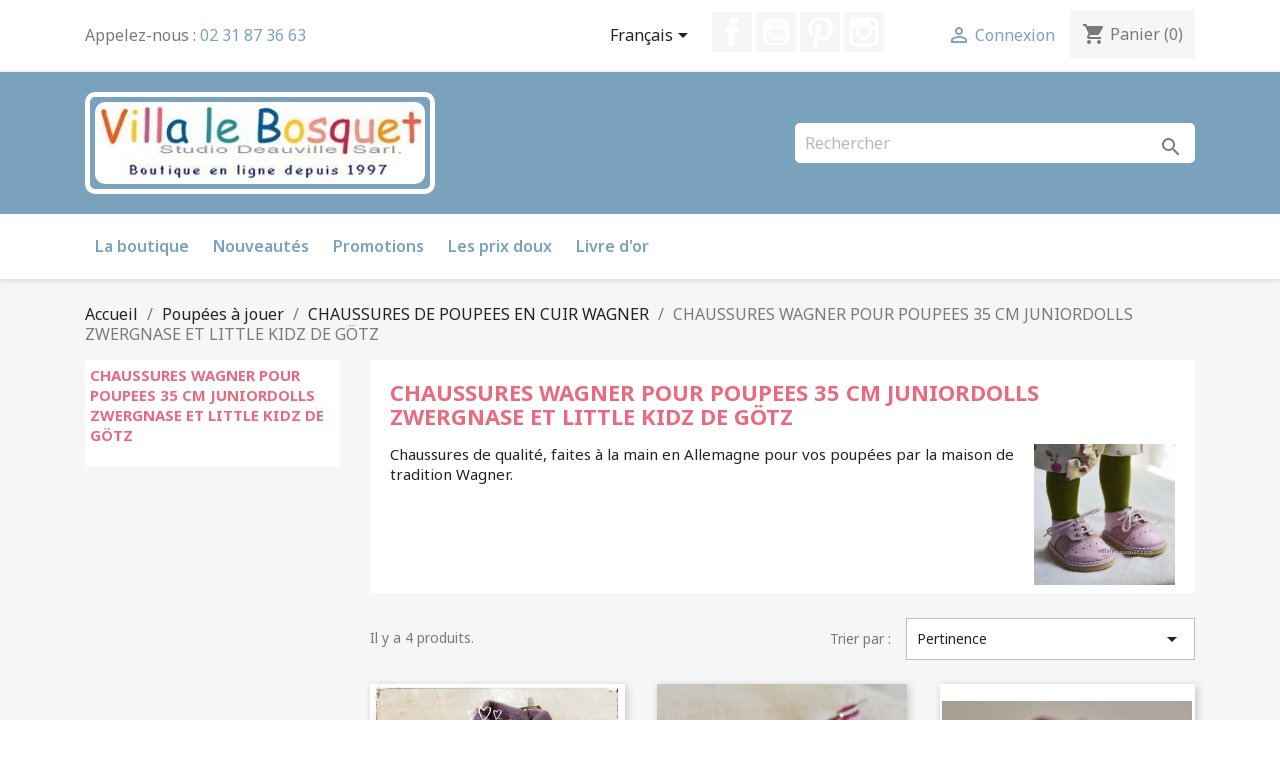

--- FILE ---
content_type: text/html; charset=utf-8
request_url: https://www.villalebosquet.com/fr/228-chaussures-wagner-pour-poupees-35-cm-juniordolls-zwergnase-et-little-kidz-de-goetz
body_size: 15153
content:
<!doctype html>
<html lang="fr-FR">

  <head>
    
      
  <meta charset="utf-8">


  <meta http-equiv="x-ua-compatible" content="ie=edge">



  <title>Chaussures de qualité, faites à la main en Allemagne pour vos poupées par la maison de tradition Wagner.</title>
  
    <link rel="preconnect" href="https://fonts.googleapis.com">
<link rel="preconnect" href="https://fonts.gstatic.com" crossorigin>

  
  <meta name="description" content="Chaussures de qualité, faites à la main en Allemagne pour vos poupées par la maison de tradition Wagner.">
  <meta name="keywords" content="">
        <link rel="canonical" href="https://www.villalebosquet.com/fr/228-chaussures-wagner-pour-poupees-35-cm-juniordolls-zwergnase-et-little-kidz-de-goetz">
    
          <link rel="alternate" href="https://www.villalebosquet.com/fr/228-chaussures-wagner-pour-poupees-35-cm-juniordolls-zwergnase-et-little-kidz-de-goetz" hreflang="fr">
          <link rel="alternate" href="https://www.villalebosquet.com/en/228-chaussures-wagner-pour-poupees-35-cm-juniordolls-zwergnase" hreflang="en-us">
      
  
  
    <script type="application/ld+json">
  {
    "@context": "https://schema.org",
    "@type": "Organization",
    "name" : "Villa Le Bosquet",
    "url" : "https://www.villalebosquet.com/fr/"
         ,"logo": {
        "@type": "ImageObject",
        "url":"https://www.villalebosquet.com/img/logo-1742288500.jpg"
      }
      }
</script>

<script type="application/ld+json">
  {
    "@context": "https://schema.org",
    "@type": "WebPage",
    "isPartOf": {
      "@type": "WebSite",
      "url":  "https://www.villalebosquet.com/fr/",
      "name": "Villa Le Bosquet"
    },
    "name": "Chaussures de qualité, faites à la main en Allemagne pour vos poupées par la maison de tradition Wagner.",
    "url":  "https://www.villalebosquet.com/fr/228-chaussures-wagner-pour-poupees-35-cm-juniordolls-zwergnase-et-little-kidz-de-goetz"
  }
</script>


  <script type="application/ld+json">
    {
      "@context": "https://schema.org",
      "@type": "BreadcrumbList",
      "itemListElement": [
                  {
            "@type": "ListItem",
            "position": 1,
            "name": "Accueil",
            "item": "https://www.villalebosquet.com/fr/"
          },                  {
            "@type": "ListItem",
            "position": 2,
            "name": "Poupées à jouer",
            "item": "https://www.villalebosquet.com/fr/60-poupees-a-jouer"
          },                  {
            "@type": "ListItem",
            "position": 3,
            "name": "CHAUSSURES DE POUPEES EN CUIR WAGNER",
            "item": "https://www.villalebosquet.com/fr/192-chaussures-de-poupees-en-cuir-wagner"
          },                  {
            "@type": "ListItem",
            "position": 4,
            "name": "CHAUSSURES WAGNER POUR POUPEES 35 CM JUNIORDOLLS ZWERGNASE ET LITTLE KIDZ DE GÖTZ",
            "item": "https://www.villalebosquet.com/fr/228-chaussures-wagner-pour-poupees-35-cm-juniordolls-zwergnase-et-little-kidz-de-goetz"
          }              ]
    }
  </script>
  
  
  
  <script type="application/ld+json">
  {
    "@context": "https://schema.org",
    "@type": "ItemList",
    "itemListElement": [
          {
        "@type": "ListItem",
        "position": 1,
        "name": "CHAUSSURES DE POUPEES WAGNER EN CUIR AVEC BOUCLE POUR LITTLE KIDZ GÖTZ + ZWERGNASE 35 CM",
        "url": "https://www.villalebosquet.com/fr/chaussures-wagner-pour-poupees-35-cm-juniordolls-zwergnase-et-little-kidz-de-goetz/3191-401-chaussures-wagner-en-cuir-avec-boucle-35-cm-chaussures-de-poupees.html#/24-couleur-rose"
      },          {
        "@type": "ListItem",
        "position": 2,
        "name": "SANDALES POUR POUPEES ZWERGNASE 35 CM- chaussures de poupées",
        "url": "https://www.villalebosquet.com/fr/chaussures-en-cuir-pour-juniordolls-zwergnase/3187-124-sandales-pour-poupees-zwergnase-35-cm-chaussures-de-poupees.html#/24-couleur-rose"
      },          {
        "@type": "ListItem",
        "position": 3,
        "name": "CHAUSSURES DE POUPEES WAGNER EN CUIR AVEC 2 FLEURS POUR LITTLE KIDZ GÖTZ + ZWERGNASE 35 CM",
        "url": "https://www.villalebosquet.com/fr/chaussures-wagner-pour-poupees-35-cm-juniordolls-zwergnase-et-little-kidz-de-goetz/3195-396-chaussures-a-bride-wagner-en-cuir-avec-2-fleurs-chaussures-de-poupees.html#/8-couleur-blanc"
      },          {
        "@type": "ListItem",
        "position": 4,
        "name": "CHAUSSURES DE POUPEES WAGNER EN CUIR A LACET POUR LITTLE KIDZ GÖTZ + ZWERGNASE 35 CM",
        "url": "https://www.villalebosquet.com/fr/chaussures-wagner-pour-poupees-35-cm-juniordolls-zwergnase-et-little-kidz-de-goetz/3196-177-chaussures-wagner-en-cuir-a-lacet-35-chaussures-de-poupees.html#/27-couleur-bleu_clair"
      }        ]
  }
</script>

  
  
    
  

  
    <meta property="og:title" content="Chaussures de qualité, faites à la main en Allemagne pour vos poupées par la maison de tradition Wagner." />
    <meta property="og:description" content="Chaussures de qualité, faites à la main en Allemagne pour vos poupées par la maison de tradition Wagner." />
    <meta property="og:url" content="https://www.villalebosquet.com/fr/228-chaussures-wagner-pour-poupees-35-cm-juniordolls-zwergnase-et-little-kidz-de-goetz" />
    <meta property="og:site_name" content="Villa Le Bosquet" />
    <meta property="og:type" content="website" />    



  <meta name="viewport" content="width=device-width, initial-scale=1">



  <link rel="icon" type="image/vnd.microsoft.icon" href="https://www.villalebosquet.com/img/favicon.ico?1742288500">
  <link rel="shortcut icon" type="image/x-icon" href="https://www.villalebosquet.com/img/favicon.ico?1742288500">



    <link rel="stylesheet" href="https://www.villalebosquet.com/themes/villa-v8/assets/cache/theme-711b2516.css" type="text/css" media="all">




  

  <script type="text/javascript">
        var linkLoyaltyAjax = "https:\/\/www.villalebosquet.com\/fr\/module\/totloyaltyadvanced\/ajaxloyaltypoints";
        var prestashop = {"cart":{"products":[],"totals":{"total":{"type":"total","label":"Total","amount":0,"value":"0,00\u00a0\u20ac"},"total_including_tax":{"type":"total","label":"Total TTC","amount":0,"value":"0,00\u00a0\u20ac"},"total_excluding_tax":{"type":"total","label":"Total HT :","amount":0,"value":"0,00\u00a0\u20ac"}},"subtotals":{"products":{"type":"products","label":"Sous-total","amount":0,"value":"0,00\u00a0\u20ac"},"discounts":null,"shipping":{"type":"shipping","label":"Livraison","amount":0,"value":""},"tax":null},"products_count":0,"summary_string":"0 articles","vouchers":{"allowed":1,"added":[]},"discounts":[],"minimalPurchase":0,"minimalPurchaseRequired":""},"currency":{"id":1,"name":"Euro","iso_code":"EUR","iso_code_num":"978","sign":"\u20ac"},"customer":{"lastname":null,"firstname":null,"email":null,"birthday":null,"newsletter":null,"newsletter_date_add":null,"optin":null,"website":null,"company":null,"siret":null,"ape":null,"is_logged":false,"gender":{"type":null,"name":null},"addresses":[]},"country":{"id_zone":"9","id_currency":"0","call_prefix":"33","iso_code":"FR","active":"1","contains_states":"0","need_identification_number":"0","need_zip_code":"1","zip_code_format":"NNNNN","display_tax_label":"1","name":"France","id":8},"language":{"name":"Fran\u00e7ais (French)","iso_code":"fr","locale":"fr-FR","language_code":"fr","active":"1","is_rtl":"0","date_format_lite":"d\/m\/Y","date_format_full":"d\/m\/Y H:i:s","id":1},"page":{"title":"","canonical":"https:\/\/www.villalebosquet.com\/fr\/228-chaussures-wagner-pour-poupees-35-cm-juniordolls-zwergnase-et-little-kidz-de-goetz","meta":{"title":"Chaussures de qualit\u00e9, faites \u00e0 la main en Allemagne pour vos poup\u00e9es par la maison de tradition Wagner.","description":"Chaussures de qualit\u00e9, faites \u00e0 la main en Allemagne pour vos poup\u00e9es par la maison de tradition Wagner.","keywords":"","robots":"index"},"page_name":"category","body_classes":{"lang-fr":true,"lang-rtl":false,"country-FR":true,"currency-EUR":true,"layout-left-column":true,"page-category":true,"tax-display-enabled":true,"page-customer-account":false,"category-id-228":true,"category-CHAUSSURES WAGNER POUR POUPEES 35 CM JUNIORDOLLS ZWERGNASE ET LITTLE KIDZ DE G\u00d6TZ":true,"category-id-parent-192":true,"category-depth-level-4":true},"admin_notifications":[],"password-policy":{"feedbacks":{"0":"Tr\u00e8s faible","1":"Faible","2":"Moyenne","3":"Fort","4":"Tr\u00e8s fort","Straight rows of keys are easy to guess":"Les suites de touches sur le clavier sont faciles \u00e0 deviner","Short keyboard patterns are easy to guess":"Les mod\u00e8les courts sur le clavier sont faciles \u00e0 deviner.","Use a longer keyboard pattern with more turns":"Utilisez une combinaison de touches plus longue et plus complexe.","Repeats like \"aaa\" are easy to guess":"Les r\u00e9p\u00e9titions (ex. : \"aaa\") sont faciles \u00e0 deviner.","Repeats like \"abcabcabc\" are only slightly harder to guess than \"abc\"":"Les r\u00e9p\u00e9titions (ex. : \"abcabcabc\") sont seulement un peu plus difficiles \u00e0 deviner que \"abc\".","Sequences like abc or 6543 are easy to guess":"Les s\u00e9quences (ex. : abc ou 6543) sont faciles \u00e0 deviner.","Recent years are easy to guess":"Les ann\u00e9es r\u00e9centes sont faciles \u00e0 deviner.","Dates are often easy to guess":"Les dates sont souvent faciles \u00e0 deviner.","This is a top-10 common password":"Ce mot de passe figure parmi les 10 mots de passe les plus courants.","This is a top-100 common password":"Ce mot de passe figure parmi les 100 mots de passe les plus courants.","This is a very common password":"Ceci est un mot de passe tr\u00e8s courant.","This is similar to a commonly used password":"Ce mot de passe est similaire \u00e0 un mot de passe couramment utilis\u00e9.","A word by itself is easy to guess":"Un mot seul est facile \u00e0 deviner.","Names and surnames by themselves are easy to guess":"Les noms et les surnoms seuls sont faciles \u00e0 deviner.","Common names and surnames are easy to guess":"Les noms et les pr\u00e9noms courants sont faciles \u00e0 deviner.","Use a few words, avoid common phrases":"Utilisez quelques mots, \u00e9vitez les phrases courantes.","No need for symbols, digits, or uppercase letters":"Pas besoin de symboles, de chiffres ou de majuscules.","Avoid repeated words and characters":"\u00c9viter de r\u00e9p\u00e9ter les mots et les caract\u00e8res.","Avoid sequences":"\u00c9viter les s\u00e9quences.","Avoid recent years":"\u00c9vitez les ann\u00e9es r\u00e9centes.","Avoid years that are associated with you":"\u00c9vitez les ann\u00e9es qui vous sont associ\u00e9es.","Avoid dates and years that are associated with you":"\u00c9vitez les dates et les ann\u00e9es qui vous sont associ\u00e9es.","Capitalization doesn't help very much":"Les majuscules ne sont pas tr\u00e8s utiles.","All-uppercase is almost as easy to guess as all-lowercase":"Un mot de passe tout en majuscules est presque aussi facile \u00e0 deviner qu'un mot de passe tout en minuscules.","Reversed words aren't much harder to guess":"Les mots invers\u00e9s ne sont pas beaucoup plus difficiles \u00e0 deviner.","Predictable substitutions like '@' instead of 'a' don't help very much":"Les substitutions pr\u00e9visibles comme '\"@\" au lieu de \"a\" n'aident pas beaucoup.","Add another word or two. Uncommon words are better.":"Ajoutez un autre mot ou deux. Pr\u00e9f\u00e9rez les mots peu courants."}}},"shop":{"name":"Villa Le Bosquet","logo":"https:\/\/www.villalebosquet.com\/img\/logo-1742288500.jpg","stores_icon":"https:\/\/www.villalebosquet.com\/img\/logo_stores.png","favicon":"https:\/\/www.villalebosquet.com\/img\/favicon.ico"},"core_js_public_path":"\/themes\/","urls":{"base_url":"https:\/\/www.villalebosquet.com\/","current_url":"https:\/\/www.villalebosquet.com\/fr\/228-chaussures-wagner-pour-poupees-35-cm-juniordolls-zwergnase-et-little-kidz-de-goetz","shop_domain_url":"https:\/\/www.villalebosquet.com","img_ps_url":"https:\/\/www.villalebosquet.com\/img\/","img_cat_url":"https:\/\/www.villalebosquet.com\/img\/c\/","img_lang_url":"https:\/\/www.villalebosquet.com\/img\/l\/","img_prod_url":"https:\/\/www.villalebosquet.com\/img\/p\/","img_manu_url":"https:\/\/www.villalebosquet.com\/img\/m\/","img_sup_url":"https:\/\/www.villalebosquet.com\/img\/su\/","img_ship_url":"https:\/\/www.villalebosquet.com\/img\/s\/","img_store_url":"https:\/\/www.villalebosquet.com\/img\/st\/","img_col_url":"https:\/\/www.villalebosquet.com\/img\/co\/","img_url":"https:\/\/www.villalebosquet.com\/themes\/villa-v8\/assets\/img\/","css_url":"https:\/\/www.villalebosquet.com\/themes\/villa-v8\/assets\/css\/","js_url":"https:\/\/www.villalebosquet.com\/themes\/villa-v8\/assets\/js\/","pic_url":"https:\/\/www.villalebosquet.com\/upload\/","theme_assets":"https:\/\/www.villalebosquet.com\/themes\/villa-v8\/assets\/","theme_dir":"https:\/\/www.villalebosquet.com\/themes\/villa-v8\/","pages":{"address":"https:\/\/www.villalebosquet.com\/fr\/adresse","addresses":"https:\/\/www.villalebosquet.com\/fr\/adresses","authentication":"https:\/\/www.villalebosquet.com\/fr\/connexion","manufacturer":"https:\/\/www.villalebosquet.com\/fr\/marques","cart":"https:\/\/www.villalebosquet.com\/fr\/panier","category":"https:\/\/www.villalebosquet.com\/fr\/index.php?controller=category","cms":"https:\/\/www.villalebosquet.com\/fr\/index.php?controller=cms","contact":"https:\/\/www.villalebosquet.com\/fr\/nous-contacter","discount":"https:\/\/www.villalebosquet.com\/fr\/reduction","guest_tracking":"https:\/\/www.villalebosquet.com\/fr\/suivi-commande-invite","history":"https:\/\/www.villalebosquet.com\/fr\/historique-commandes","identity":"https:\/\/www.villalebosquet.com\/fr\/identite","index":"https:\/\/www.villalebosquet.com\/fr\/","my_account":"https:\/\/www.villalebosquet.com\/fr\/mon-compte","order_confirmation":"https:\/\/www.villalebosquet.com\/fr\/confirmation-commande","order_detail":"https:\/\/www.villalebosquet.com\/fr\/index.php?controller=order-detail","order_follow":"https:\/\/www.villalebosquet.com\/fr\/suivi-commande","order":"https:\/\/www.villalebosquet.com\/fr\/commande","order_return":"https:\/\/www.villalebosquet.com\/fr\/index.php?controller=order-return","order_slip":"https:\/\/www.villalebosquet.com\/fr\/avoirs","pagenotfound":"https:\/\/www.villalebosquet.com\/fr\/page-introuvable","password":"https:\/\/www.villalebosquet.com\/fr\/recuperation-mot-de-passe","pdf_invoice":"https:\/\/www.villalebosquet.com\/fr\/index.php?controller=pdf-invoice","pdf_order_return":"https:\/\/www.villalebosquet.com\/fr\/index.php?controller=pdf-order-return","pdf_order_slip":"https:\/\/www.villalebosquet.com\/fr\/index.php?controller=pdf-order-slip","prices_drop":"https:\/\/www.villalebosquet.com\/fr\/promotions","product":"https:\/\/www.villalebosquet.com\/fr\/index.php?controller=product","registration":"https:\/\/www.villalebosquet.com\/fr\/inscription","search":"https:\/\/www.villalebosquet.com\/fr\/recherche","sitemap":"https:\/\/www.villalebosquet.com\/fr\/plan-site","stores":"https:\/\/www.villalebosquet.com\/fr\/magasins","supplier":"https:\/\/www.villalebosquet.com\/fr\/fournisseurs","new_products":"https:\/\/www.villalebosquet.com\/fr\/nouveaux-produits","brands":"https:\/\/www.villalebosquet.com\/fr\/marques","register":"https:\/\/www.villalebosquet.com\/fr\/inscription","order_login":"https:\/\/www.villalebosquet.com\/fr\/commande?login=1"},"alternative_langs":{"fr":"https:\/\/www.villalebosquet.com\/fr\/228-chaussures-wagner-pour-poupees-35-cm-juniordolls-zwergnase-et-little-kidz-de-goetz","en-us":"https:\/\/www.villalebosquet.com\/en\/228-chaussures-wagner-pour-poupees-35-cm-juniordolls-zwergnase"},"actions":{"logout":"https:\/\/www.villalebosquet.com\/fr\/?mylogout="},"no_picture_image":{"bySize":{"small_default":{"url":"https:\/\/www.villalebosquet.com\/img\/p\/fr-default-small_default.jpg","width":98,"height":98},"cart_default":{"url":"https:\/\/www.villalebosquet.com\/img\/p\/fr-default-cart_default.jpg","width":125,"height":125},"home_default":{"url":"https:\/\/www.villalebosquet.com\/img\/p\/fr-default-home_default.jpg","width":250,"height":250},"medium_default":{"url":"https:\/\/www.villalebosquet.com\/img\/p\/fr-default-medium_default.jpg","width":452,"height":452},"large_default":{"url":"https:\/\/www.villalebosquet.com\/img\/p\/fr-default-large_default.jpg","width":800,"height":800}},"small":{"url":"https:\/\/www.villalebosquet.com\/img\/p\/fr-default-small_default.jpg","width":98,"height":98},"medium":{"url":"https:\/\/www.villalebosquet.com\/img\/p\/fr-default-home_default.jpg","width":250,"height":250},"large":{"url":"https:\/\/www.villalebosquet.com\/img\/p\/fr-default-large_default.jpg","width":800,"height":800},"legend":""}},"configuration":{"display_taxes_label":true,"display_prices_tax_incl":true,"is_catalog":false,"show_prices":true,"opt_in":{"partner":true},"quantity_discount":{"type":"discount","label":"Remise sur prix unitaire"},"voucher_enabled":1,"return_enabled":0},"field_required":[],"breadcrumb":{"links":[{"title":"Accueil","url":"https:\/\/www.villalebosquet.com\/fr\/"},{"title":"Poup\u00e9es \u00e0 jouer","url":"https:\/\/www.villalebosquet.com\/fr\/60-poupees-a-jouer"},{"title":"CHAUSSURES DE POUPEES EN CUIR WAGNER","url":"https:\/\/www.villalebosquet.com\/fr\/192-chaussures-de-poupees-en-cuir-wagner"},{"title":"CHAUSSURES WAGNER POUR POUPEES 35 CM JUNIORDOLLS ZWERGNASE ET LITTLE KIDZ DE G\u00d6TZ","url":"https:\/\/www.villalebosquet.com\/fr\/228-chaussures-wagner-pour-poupees-35-cm-juniordolls-zwergnase-et-little-kidz-de-goetz"}],"count":4},"link":{"protocol_link":"https:\/\/","protocol_content":"https:\/\/"},"time":1768667871,"static_token":"58f10f997cd6957412ec3a1febd76259","token":"8dbeb0a09e8c0a044314e501fee5e835","debug":false};
        var prestashopFacebookAjaxController = "https:\/\/www.villalebosquet.com\/fr\/module\/ps_facebook\/Ajax";
        var psemailsubscription_subscription = "https:\/\/www.villalebosquet.com\/fr\/module\/ps_emailsubscription\/subscription";
        var psr_icon_color = "#F19D76";
      </script>



  <script async src="https://www.googletagmanager.com/gtag/js?id=G-D61HPDF7SS"></script>
<script>
  window.dataLayer = window.dataLayer || [];
  function gtag(){dataLayer.push(arguments);}
  gtag('js', new Date());
  gtag(
    'config',
    'G-D61HPDF7SS',
    {
      'debug_mode':false
      , 'anonymize_ip': true                }
  );
</script>




    
  </head>

  <body id="category" class="lang-fr country-fr currency-eur layout-left-column page-category tax-display-enabled category-id-228 category-chaussures-wagner-pour-poupees-35-cm-juniordolls-zwergnase-et-little-kidz-de-gOtz category-id-parent-192 category-depth-level-4">

    
      
    

    <main>
      
              

      <header id="header">
        
          
  <div class="header-banner">
    
  </div>



  <nav class="header-nav">
    <div class="container">
      <div class="row">
        <div class="hidden-sm-down">
          <div class="col-md-5 col-xs-12">
            <div id="_desktop_contact_link">
  <div id="contact-link">
                Appelez-nous : <a href='tel:0231873663'>02 31 87 36 63</a>
      </div>
</div>

          </div>
          <div class="col-md-7 right-nav">
              <div id="_desktop_language_selector">
  <div class="language-selector-wrapper">
    <span id="language-selector-label" class="hidden-md-up">Langue :</span>
    <div class="language-selector dropdown js-dropdown">
      <button data-toggle="dropdown" class="hidden-sm-down btn-unstyle" aria-haspopup="true" aria-expanded="false" aria-label="Sélecteur de langue">
        <span class="expand-more">Français</span>
        <i class="material-icons expand-more">&#xE5C5;</i>
      </button>
      <ul class="dropdown-menu hidden-sm-down" aria-labelledby="language-selector-label">
                  <li  class="current" >
            <a href="https://www.villalebosquet.com/fr/228-chaussures-wagner-pour-poupees-35-cm-juniordolls-zwergnase-et-little-kidz-de-goetz" class="dropdown-item" data-iso-code="fr">Français</a>
          </li>
                  <li >
            <a href="https://www.villalebosquet.com/en/228-chaussures-wagner-pour-poupees-35-cm-juniordolls-zwergnase" class="dropdown-item" data-iso-code="en">English</a>
          </li>
              </ul>
      <select class="link hidden-md-up" aria-labelledby="language-selector-label">
                  <option value="https://www.villalebosquet.com/fr/228-chaussures-wagner-pour-poupees-35-cm-juniordolls-zwergnase-et-little-kidz-de-goetz" selected="selected" data-iso-code="fr">
            Français
          </option>
                  <option value="https://www.villalebosquet.com/en/228-chaussures-wagner-pour-poupees-35-cm-juniordolls-zwergnase" data-iso-code="en">
            English
          </option>
              </select>
    </div>
  </div>
</div>

  <div class="block-social col-lg-4 col-md-12 col-sm-12">
    <ul>
              <li class="facebook"><a href="https://www.facebook.com/poupees.de.collection/" target="_blank" rel="noopener noreferrer">Facebook</a></li>
              <li class="youtube"><a href="https://www.youtube.com/channel/UCHIaQSDKEnjDbty6zhobgzA?view_as=subscriber" target="_blank" rel="noopener noreferrer">YouTube</a></li>
              <li class="pinterest"><a href="https://www.pinterest.fr/villalebosquet/" target="_blank" rel="noopener noreferrer">Pinterest</a></li>
              <li class="instagram"><a href="https://www.instagram.com/villalebosquet/" target="_blank" rel="noopener noreferrer">Instagram</a></li>
          </ul>
  </div>

<div id="_desktop_user_info">
  <div class="user-info">
          <a
        href="https://www.villalebosquet.com/fr/connexion?back=https%3A%2F%2Fwww.villalebosquet.com%2Ffr%2F228-chaussures-wagner-pour-poupees-35-cm-juniordolls-zwergnase-et-little-kidz-de-goetz"
        title="Identifiez-vous"
        rel="nofollow"
      >
        <i class="material-icons">&#xE7FF;</i>
        <span class="hidden-sm-down">Connexion</span>
      </a>
      </div>
</div>
<div id="_desktop_cart">
  <div class="blockcart cart-preview inactive" data-refresh-url="//www.villalebosquet.com/fr/module/ps_shoppingcart/ajax">
    <div class="header">
              <i class="material-icons shopping-cart" aria-hidden="true">shopping_cart</i>
        <span class="hidden-sm-down">Panier</span>
        <span class="cart-products-count">(0)</span>
          </div>
  </div>
</div>

          </div>
        </div>
        <div class="hidden-md-up text-sm-center mobile">
          <div class="float-xs-left" id="menu-icon">
            <i class="material-icons d-inline">&#xE5D2;</i>
          </div>
          <div class="float-xs-right" id="_mobile_cart"></div>
          <div class="float-xs-right" id="_mobile_user_info"></div>
          <div class="top-logo" id="_mobile_logo"></div>
          <div class="clearfix"></div>
        </div>
      </div>
    </div>
  </nav>



  <div class="header-top">
    <div class="container">
       <div class="row">
        <div class="col-md-4 hidden-sm-down" id="_desktop_logo">
                                    
  <a href="https://www.villalebosquet.com/fr/">
    <img
      class="logo img-fluid"
      src="https://www.villalebosquet.com/img/logo-1742288500.jpg"
      alt="Villa Le Bosquet"
      width="380"
      height="95">
  </a>

                              </div>
        <div class="header-top-right col-md-8 col-sm-12 position-static">
          <div id="search_widget" class="search-widgets" data-search-controller-url="//www.villalebosquet.com/fr/recherche">
  <form method="get" action="//www.villalebosquet.com/fr/recherche">
    <input type="hidden" name="controller" value="search">
    <i class="material-icons search" aria-hidden="true">search</i>
    <input type="text" name="s" value="" placeholder="Rechercher" aria-label="Rechercher">
    <i class="material-icons clear" aria-hidden="true">clear</i>
  </form>
</div>

        </div>
      </div>
      <div id="mobile_top_menu_wrapper" class="row hidden-md-up" style="display:none;">
        <div class="js-top-menu mobile" id="_mobile_top_menu"></div>
        <div class="js-top-menu-bottom">
          <div id="_mobile_currency_selector"></div>
          <div id="_mobile_language_selector"></div>
          <div id="_mobile_contact_link"></div>
        </div>
      </div>
    </div>
  </div>
  
  <div class="container">
    <div class="row">
      <div class="col-md-12">
        

<div class="menu js-top-menu position-static hidden-sm-down" id="_desktop_top_menu">
    
          <ul class="top-menu" id="top-menu" data-depth="0">
                    <li class="link" id="lnk-la-boutique">
                          <a
                class="dropdown-item"
                href="/fr/2-la-boutique" data-depth="0"
                              >
                                La boutique
              </a>
                          </li>
                    <li class="link" id="lnk-nouveautes">
                          <a
                class="dropdown-item"
                href="/fr/nouveaux-produits" data-depth="0"
                              >
                                Nouveautés
              </a>
                          </li>
                    <li class="link" id="lnk-promotions">
                          <a
                class="dropdown-item"
                href="/fr/promotions" data-depth="0"
                              >
                                Promotions
              </a>
                          </li>
                    <li class="link" id="lnk-les-prix-doux">
                          <a
                class="dropdown-item"
                href="/fr/106-les-prix-doux-de-la-villa" data-depth="0"
                              >
                                Les prix doux
              </a>
                          </li>
                    <li class="cms-page" id="cms-page-8">
                          <a
                class="dropdown-item"
                href="https://www.villalebosquet.com/fr/content/8-livre-d-or" data-depth="0"
                              >
                                Livre d&#039;or
              </a>
                          </li>
              </ul>
    
    <div class="clearfix"></div>
</div>

      </div>
    </div>
  </div>

        
      </header>

      <section id="wrapper">
        
          
<aside id="notifications">
  <div class="notifications-container container">
    
    
    
      </div>
</aside>
        

        
        <div class="container">
          
            <nav data-depth="4" class="breadcrumb">
  <ol>
    
              
          <li>
                          <a href="https://www.villalebosquet.com/fr/"><span>Accueil</span></a>
                      </li>
        
              
          <li>
                          <a href="https://www.villalebosquet.com/fr/60-poupees-a-jouer"><span>Poupées à jouer</span></a>
                      </li>
        
              
          <li>
                          <a href="https://www.villalebosquet.com/fr/192-chaussures-de-poupees-en-cuir-wagner"><span>CHAUSSURES DE POUPEES EN CUIR WAGNER</span></a>
                      </li>
        
              
          <li>
                          <span>CHAUSSURES WAGNER POUR POUPEES 35 CM JUNIORDOLLS ZWERGNASE ET LITTLE KIDZ DE GÖTZ</span>
                      </li>
        
          
  </ol>
</nav>
          

          <div class="row">
            
              <div id="left-column" class="col-xs-12 col-md-4 col-lg-3">
                                  

<div class="block-categories">
  <ul class="category-top-menu">
    <li><a class="text-uppercase h6" href="https://www.villalebosquet.com/fr/228-chaussures-wagner-pour-poupees-35-cm-juniordolls-zwergnase-et-little-kidz-de-goetz">CHAUSSURES WAGNER POUR POUPEES 35 CM JUNIORDOLLS ZWERGNASE ET LITTLE KIDZ DE GÖTZ</a></li>
      </ul>
</div>

                              </div>
            

            
  <div id="content-wrapper" class="js-content-wrapper left-column col-xs-12 col-md-8 col-lg-9">
    
    
  <section id="main">

    
    <div id="js-product-list-header">
            <div class="block-category card card-block">
            <h1 class="h1">CHAUSSURES WAGNER POUR POUPEES 35 CM JUNIORDOLLS ZWERGNASE ET LITTLE KIDZ DE GÖTZ</h1>
            <div class="block-category-inner">
                                    <div id="category-description" class="text-muted"><p>Chaussures de qualité, faites à la main en Allemagne pour vos poupées par la maison de tradition Wagner.</p></div>
                                                    <div class="category-cover">
                        <picture>
                                                                                    <img src="https://www.villalebosquet.com/c/228-medium_default/chaussures-wagner-pour-poupees-35-cm-juniordolls-zwergnase-et-little-kidz-de-goetz.jpg" alt="Chaussures de qualité, faites à la main en Allemagne pour vos poupées par la maison de tradition Wagner." loading="lazy" width="141" height="180">
                        </picture>
                    </div>
                            </div>
        </div>
    </div>


    
          
    
    

    <section id="products">
      
        
          <div id="js-product-list-top" class="row products-selection">
  <div class="col-lg-5 hidden-sm-down total-products">
          <p>Il y a 4 produits.</p>
      </div>
  <div class="col-lg-7">
    <div class="row sort-by-row">
      
        <span class="col-sm-3 col-md-5 hidden-sm-down sort-by">Trier par :</span>
<div class="col-xs-12 col-sm-12 col-md-9 products-sort-order dropdown">
  <button
    class="btn-unstyle select-title"
    rel="nofollow"
    data-toggle="dropdown"
    aria-label="Trier par sélection "
    aria-haspopup="true"
    aria-expanded="false">
    Pertinence    <i class="material-icons float-xs-right">&#xE5C5;</i>
  </button>
  <div class="dropdown-menu">
          <a
        rel="nofollow"
        href="https://www.villalebosquet.com/fr/228-chaussures-wagner-pour-poupees-35-cm-juniordolls-zwergnase-et-little-kidz-de-goetz?order=product.position.asc"
        class="select-list current js-search-link"
      >
        Pertinence
      </a>
          <a
        rel="nofollow"
        href="https://www.villalebosquet.com/fr/228-chaussures-wagner-pour-poupees-35-cm-juniordolls-zwergnase-et-little-kidz-de-goetz?order=product.name.asc"
        class="select-list js-search-link"
      >
        Nom, A à Z
      </a>
          <a
        rel="nofollow"
        href="https://www.villalebosquet.com/fr/228-chaussures-wagner-pour-poupees-35-cm-juniordolls-zwergnase-et-little-kidz-de-goetz?order=product.name.desc"
        class="select-list js-search-link"
      >
        Nom, Z à A
      </a>
          <a
        rel="nofollow"
        href="https://www.villalebosquet.com/fr/228-chaussures-wagner-pour-poupees-35-cm-juniordolls-zwergnase-et-little-kidz-de-goetz?order=product.price.asc"
        class="select-list js-search-link"
      >
        Prix, croissant
      </a>
          <a
        rel="nofollow"
        href="https://www.villalebosquet.com/fr/228-chaussures-wagner-pour-poupees-35-cm-juniordolls-zwergnase-et-little-kidz-de-goetz?order=product.price.desc"
        class="select-list js-search-link"
      >
        Prix, décroissant
      </a>
      </div>
</div>
      
          </div>
  </div>
  <div class="col-sm-12 hidden-md-up text-sm-center showing">
    Affichage 1-4 de 4 article(s)
  </div>
</div>
        

        
          <div class="hidden-sm-down">
            
          </div>
        

        
          <div id="js-product-list">
  
<div class="products row">
            
<div class="js-product product col-xs-12 col-sm-6 col-xl-4">
  <article class="product-miniature js-product-miniature" data-id-product="3191" data-id-product-attribute="401">
    <div class="thumbnail-container">
      <div class="thumbnail-top">
        
                      <a href="https://www.villalebosquet.com/fr/chaussures-wagner-pour-poupees-35-cm-juniordolls-zwergnase-et-little-kidz-de-goetz/3191-401-chaussures-wagner-en-cuir-avec-boucle-35-cm-chaussures-de-poupees.html#/24-couleur-rose" class="thumbnail product-thumbnail">
              <picture>
                                                <img
                  src="https://www.villalebosquet.com/18055-home_default/chaussures-wagner-en-cuir-avec-boucle-35-cm-chaussures-de-poupees.jpg"
                  alt="CHAUSSURES DE POUPEES WAGNER EN CUIR AVEC BOUCLE POUR LITTLE KIDZ GÖTZ + ZWERGNASE 35 CM"
                  loading="lazy"
                  data-full-size-image-url="https://www.villalebosquet.com/18055-large_default/chaussures-wagner-en-cuir-avec-boucle-35-cm-chaussures-de-poupees.jpg"
                  width="250"
                  height="250"
                />
              </picture>
            </a>
                  

        <div class="highlighted-informations">
          
            <a class="quick-view js-quick-view" href="#" data-link-action="quickview">
              <i class="material-icons search">&#xE8B6;</i> Aperçu rapide
            </a>
          

          
                          <div class="variant-links">
      <a href="https://www.villalebosquet.com/fr/chaussures-wagner-pour-poupees-35-cm-juniordolls-zwergnase-et-little-kidz-de-goetz/3191-402-chaussures-wagner-en-cuir-avec-boucle-35-cm-chaussures-de-poupees.html#/15-couleur-vert"
       class="color"
       title="Vert"
       aria-label="Vert"
       style="background-color: #A0D468"     ></a>
      <a href="https://www.villalebosquet.com/fr/chaussures-wagner-pour-poupees-35-cm-juniordolls-zwergnase-et-little-kidz-de-goetz/3191-401-chaussures-wagner-en-cuir-avec-boucle-35-cm-chaussures-de-poupees.html#/24-couleur-rose"
       class="color"
       title="Rose"
       aria-label="Rose"
       style="background-color: #FCCACD"     ></a>
      <a href="https://www.villalebosquet.com/fr/chaussures-wagner-pour-poupees-35-cm-juniordolls-zwergnase-et-little-kidz-de-goetz/3191-430-chaussures-wagner-en-cuir-avec-boucle-35-cm-chaussures-de-poupees.html#/29-couleur-mauve"
       class="color"
       title="MAUVE"
       aria-label="MAUVE"
       style="background-color: #ae00d3"     ></a>
      <a href="https://www.villalebosquet.com/fr/chaussures-wagner-pour-poupees-35-cm-juniordolls-zwergnase-et-little-kidz-de-goetz/3191-374-chaussures-wagner-en-cuir-avec-boucle-35-cm-chaussures-de-poupees.html#/32-couleur-brune"
       class="color"
       title="BRUNE"
       aria-label="BRUNE"
       style="background-color: #4c2b11"     ></a>
    <span class="js-count count"></span>
</div>
                      
        </div>
      </div>

      <div class="product-description">
        
                      <h2 class="h3 product-title"><a href="https://www.villalebosquet.com/fr/chaussures-wagner-pour-poupees-35-cm-juniordolls-zwergnase-et-little-kidz-de-goetz/3191-401-chaussures-wagner-en-cuir-avec-boucle-35-cm-chaussures-de-poupees.html#/24-couleur-rose" content="https://www.villalebosquet.com/fr/chaussures-wagner-pour-poupees-35-cm-juniordolls-zwergnase-et-little-kidz-de-goetz/3191-401-chaussures-wagner-en-cuir-avec-boucle-35-cm-chaussures-de-poupees.html#/24-couleur-rose">CHAUSSURES DE POUPEES...</a></h2>
                  

        
                      <div class="product-price-and-shipping">
              
              

              <span class="price" aria-label="Prix">
                                                  24,00 €
                              </span>

              

              
            </div>
                  
        
                
          <div class="stock-produit">
                                        <span class="en-rupture">Produit disponible avec d&#039;autres options</span>
                                    </div>
        

        
          
<div class="product-list-reviews" data-id="3191" data-url="https://www.villalebosquet.com/fr/module/productcomments/CommentGrade">
  <div class="grade-stars small-stars"></div>
  <div class="comments-nb"></div>
</div>

        
      </div>

      
    <ul class="product-flags js-product-flags">
            </ul>

    </div>
  </article>
</div>

            
<div class="js-product product col-xs-12 col-sm-6 col-xl-4">
  <article class="product-miniature js-product-miniature" data-id-product="3187" data-id-product-attribute="124">
    <div class="thumbnail-container">
      <div class="thumbnail-top">
        
                      <a href="https://www.villalebosquet.com/fr/chaussures-en-cuir-pour-juniordolls-zwergnase/3187-124-sandales-pour-poupees-zwergnase-35-cm-chaussures-de-poupees.html#/24-couleur-rose" class="thumbnail product-thumbnail">
              <picture>
                                                <img
                  src="https://www.villalebosquet.com/12011-home_default/sandales-pour-poupees-zwergnase-35-cm-chaussures-de-poupees.jpg"
                  alt="SANDALES POUR POUPEES ZWERGNASE 35 CM- chaussures de poupées"
                  loading="lazy"
                  data-full-size-image-url="https://www.villalebosquet.com/12011-large_default/sandales-pour-poupees-zwergnase-35-cm-chaussures-de-poupees.jpg"
                  width="250"
                  height="250"
                />
              </picture>
            </a>
                  

        <div class="highlighted-informations">
          
            <a class="quick-view js-quick-view" href="#" data-link-action="quickview">
              <i class="material-icons search">&#xE8B6;</i> Aperçu rapide
            </a>
          

          
                          <div class="variant-links">
      <a href="https://www.villalebosquet.com/fr/chaussures-en-cuir-pour-juniordolls-zwergnase/3187-124-sandales-pour-poupees-zwergnase-35-cm-chaussures-de-poupees.html#/24-couleur-rose"
       class="color"
       title="Rose"
       aria-label="Rose"
       style="background-color: #FCCACD"     ></a>
    <span class="js-count count"></span>
</div>
                      
        </div>
      </div>

      <div class="product-description">
        
                      <h2 class="h3 product-title"><a href="https://www.villalebosquet.com/fr/chaussures-en-cuir-pour-juniordolls-zwergnase/3187-124-sandales-pour-poupees-zwergnase-35-cm-chaussures-de-poupees.html#/24-couleur-rose" content="https://www.villalebosquet.com/fr/chaussures-en-cuir-pour-juniordolls-zwergnase/3187-124-sandales-pour-poupees-zwergnase-35-cm-chaussures-de-poupees.html#/24-couleur-rose">SANDALES POUR POUPEES...</a></h2>
                  

        
                      <div class="product-price-and-shipping">
              
              

              <span class="price" aria-label="Prix">
                                                  18,00 €
                              </span>

              

              
            </div>
                  
        
                
          <div class="stock-produit">
                                        <span class="en-stock">Derniers articles en stock</span>
                                    </div>
        

        
          
<div class="product-list-reviews" data-id="3187" data-url="https://www.villalebosquet.com/fr/module/productcomments/CommentGrade">
  <div class="grade-stars small-stars"></div>
  <div class="comments-nb"></div>
</div>

        
      </div>

      
    <ul class="product-flags js-product-flags">
            </ul>

    </div>
  </article>
</div>

            
<div class="js-product product col-xs-12 col-sm-6 col-xl-4">
  <article class="product-miniature js-product-miniature" data-id-product="3195" data-id-product-attribute="396">
    <div class="thumbnail-container">
      <div class="thumbnail-top">
        
                      <a href="https://www.villalebosquet.com/fr/chaussures-wagner-pour-poupees-35-cm-juniordolls-zwergnase-et-little-kidz-de-goetz/3195-396-chaussures-a-bride-wagner-en-cuir-avec-2-fleurs-chaussures-de-poupees.html#/8-couleur-blanc" class="thumbnail product-thumbnail">
              <picture>
                                                <img
                  src="https://www.villalebosquet.com/13840-home_default/chaussures-a-bride-wagner-en-cuir-avec-2-fleurs-chaussures-de-poupees.jpg"
                  alt="CHAUSSURES DE POUPEES WAGNER EN CUIR AVEC 2 FLEURS POUR LITTLE KIDZ GÖTZ + ZWERGNASE 35 CM"
                  loading="lazy"
                  data-full-size-image-url="https://www.villalebosquet.com/13840-large_default/chaussures-a-bride-wagner-en-cuir-avec-2-fleurs-chaussures-de-poupees.jpg"
                  width="250"
                  height="250"
                />
              </picture>
            </a>
                  

        <div class="highlighted-informations">
          
            <a class="quick-view js-quick-view" href="#" data-link-action="quickview">
              <i class="material-icons search">&#xE8B6;</i> Aperçu rapide
            </a>
          

          
                          <div class="variant-links">
      <a href="https://www.villalebosquet.com/fr/chaussures-wagner-pour-poupees-35-cm-juniordolls-zwergnase-et-little-kidz-de-goetz/3195-361-chaussures-a-bride-wagner-en-cuir-avec-2-fleurs-chaussures-de-poupees.html#/5-couleur-gris"
       class="color"
       title="Gris"
       aria-label="Gris"
       style="background-color: #AAB2BD"     ></a>
      <a href="https://www.villalebosquet.com/fr/chaussures-wagner-pour-poupees-35-cm-juniordolls-zwergnase-et-little-kidz-de-goetz/3195-475-chaussures-a-bride-wagner-en-cuir-avec-2-fleurs-chaussures-de-poupees.html#/7-couleur-beige"
       class="color"
       title="Beige"
       aria-label="Beige"
       style="background-color: #f5f5dc"     ></a>
      <a href="https://www.villalebosquet.com/fr/chaussures-wagner-pour-poupees-35-cm-juniordolls-zwergnase-et-little-kidz-de-goetz/3195-396-chaussures-a-bride-wagner-en-cuir-avec-2-fleurs-chaussures-de-poupees.html#/8-couleur-blanc"
       class="color"
       title="Blanc"
       aria-label="Blanc"
       style="background-color: #ffffff"     ></a>
      <a href="https://www.villalebosquet.com/fr/chaussures-wagner-pour-poupees-35-cm-juniordolls-zwergnase-et-little-kidz-de-goetz/3195-399-chaussures-a-bride-wagner-en-cuir-avec-2-fleurs-chaussures-de-poupees.html#/15-couleur-vert"
       class="color"
       title="Vert"
       aria-label="Vert"
       style="background-color: #A0D468"     ></a>
      <a href="https://www.villalebosquet.com/fr/chaussures-wagner-pour-poupees-35-cm-juniordolls-zwergnase-et-little-kidz-de-goetz/3195-397-chaussures-a-bride-wagner-en-cuir-avec-2-fleurs-chaussures-de-poupees.html#/24-couleur-rose"
       class="color"
       title="Rose"
       aria-label="Rose"
       style="background-color: #FCCACD"     ></a>
    <span class="js-count count"></span>
</div>
                      
        </div>
      </div>

      <div class="product-description">
        
                      <h2 class="h3 product-title"><a href="https://www.villalebosquet.com/fr/chaussures-wagner-pour-poupees-35-cm-juniordolls-zwergnase-et-little-kidz-de-goetz/3195-396-chaussures-a-bride-wagner-en-cuir-avec-2-fleurs-chaussures-de-poupees.html#/8-couleur-blanc" content="https://www.villalebosquet.com/fr/chaussures-wagner-pour-poupees-35-cm-juniordolls-zwergnase-et-little-kidz-de-goetz/3195-396-chaussures-a-bride-wagner-en-cuir-avec-2-fleurs-chaussures-de-poupees.html#/8-couleur-blanc">CHAUSSURES DE POUPEES...</a></h2>
                  

        
                      <div class="product-price-and-shipping">
              
              

              <span class="price" aria-label="Prix">
                                                  26,00 €
                              </span>

              

              
            </div>
                  
        
                
          <div class="stock-produit">
                                        <span class="en-rupture">Produit disponible avec d&#039;autres options</span>
                                    </div>
        

        
          
<div class="product-list-reviews" data-id="3195" data-url="https://www.villalebosquet.com/fr/module/productcomments/CommentGrade">
  <div class="grade-stars small-stars"></div>
  <div class="comments-nb"></div>
</div>

        
      </div>

      
    <ul class="product-flags js-product-flags">
                    <li class="product-flag out_of_stock">Rupture de stock</li>
            </ul>

    </div>
  </article>
</div>

            
<div class="js-product product col-xs-12 col-sm-6 col-xl-4">
  <article class="product-miniature js-product-miniature" data-id-product="3196" data-id-product-attribute="177">
    <div class="thumbnail-container">
      <div class="thumbnail-top">
        
                      <a href="https://www.villalebosquet.com/fr/chaussures-wagner-pour-poupees-35-cm-juniordolls-zwergnase-et-little-kidz-de-goetz/3196-177-chaussures-wagner-en-cuir-a-lacet-35-chaussures-de-poupees.html#/27-couleur-bleu_clair" class="thumbnail product-thumbnail">
              <picture>
                                                <img
                  src="https://www.villalebosquet.com/18052-home_default/chaussures-wagner-en-cuir-a-lacet-35-chaussures-de-poupees.jpg"
                  alt="CHAUSSURES DE POUPEES WAGNER EN CUIR A LACET POUR LITTLE KIDZ GÖTZ + ZWERGNASE 35 CM"
                  loading="lazy"
                  data-full-size-image-url="https://www.villalebosquet.com/18052-large_default/chaussures-wagner-en-cuir-a-lacet-35-chaussures-de-poupees.jpg"
                  width="250"
                  height="250"
                />
              </picture>
            </a>
                  

        <div class="highlighted-informations">
          
            <a class="quick-view js-quick-view" href="#" data-link-action="quickview">
              <i class="material-icons search">&#xE8B6;</i> Aperçu rapide
            </a>
          

          
                          <div class="variant-links">
      <a href="https://www.villalebosquet.com/fr/chaussures-wagner-pour-poupees-35-cm-juniordolls-zwergnase-et-little-kidz-de-goetz/3196-177-chaussures-wagner-en-cuir-a-lacet-35-chaussures-de-poupees.html#/27-couleur-bleu_clair"
       class="color"
       title="BLEU-CLAIR"
       aria-label="BLEU-CLAIR"
       style="background-color: #89e9ff"     ></a>
    <span class="js-count count"></span>
</div>
                      
        </div>
      </div>

      <div class="product-description">
        
                      <h2 class="h3 product-title"><a href="https://www.villalebosquet.com/fr/chaussures-wagner-pour-poupees-35-cm-juniordolls-zwergnase-et-little-kidz-de-goetz/3196-177-chaussures-wagner-en-cuir-a-lacet-35-chaussures-de-poupees.html#/27-couleur-bleu_clair" content="https://www.villalebosquet.com/fr/chaussures-wagner-pour-poupees-35-cm-juniordolls-zwergnase-et-little-kidz-de-goetz/3196-177-chaussures-wagner-en-cuir-a-lacet-35-chaussures-de-poupees.html#/27-couleur-bleu_clair">CHAUSSURES DE POUPEES...</a></h2>
                  

        
                      <div class="product-price-and-shipping">
              
              

              <span class="price" aria-label="Prix">
                                                  25,00 €
                              </span>

              

              
            </div>
                  
        
                
          <div class="stock-produit">
                                        <span class="en-rupture">Rupture de stock</span>
                                    </div>
        

        
          
<div class="product-list-reviews" data-id="3196" data-url="https://www.villalebosquet.com/fr/module/productcomments/CommentGrade">
  <div class="grade-stars small-stars"></div>
  <div class="comments-nb"></div>
</div>

        
      </div>

      
    <ul class="product-flags js-product-flags">
                    <li class="product-flag out_of_stock">Rupture de stock</li>
            </ul>

    </div>
  </article>
</div>

    </div>

  
    <nav class="pagination">
  <div class="col-md-4">
    
      Affichage 1-4 de 4 article(s)
    
  </div>

  <div class="col-md-6 offset-md-2 pr-0">
    
         
  </div>

</nav>
  

  <div class="hidden-md-up text-xs-right up">
    <a href="#header" class="btn btn-secondary">
      Retour en haut
      <i class="material-icons">&#xE316;</i>
    </a>
  </div>
</div>
        

        
          <div id="js-product-list-bottom"></div>
        

          </section>

    
    <div id="js-product-list-footer">
    </div>


    

  </section>

    
  </div>


            
          </div>
        </div>
        
      </section>

      <footer id="footer" class="js-footer">
        
          <div class="container">
  <div class="row">
    
      <div class="block_newsletter col-lg-8 col-md-12 col-sm-12" id="blockEmailSubscription_displayFooterBefore">
  <div class="row">
    <p id="block-newsletter-label" class="col-md-5 col-xs-12">Recevez nos offres spéciales</p>
    <div class="col-md-7 col-xs-12">
      <form action="https://www.villalebosquet.com/fr/228-chaussures-wagner-pour-poupees-35-cm-juniordolls-zwergnase-et-little-kidz-de-goetz#blockEmailSubscription_displayFooterBefore" method="post">
        <div class="row">
          <div class="col-xs-12">
            <input
              class="btn btn-primary float-xs-right hidden-xs-down"
              name="submitNewsletter"
              type="submit"
              value="S’abonner"
            >
            <input
              class="btn btn-primary float-xs-right hidden-sm-up"
              name="submitNewsletter"
              type="submit"
              value="ok"
            >
            <div class="input-wrapper">
              <input
                name="email"
                type="email"
                value=""
                placeholder="Votre adresse e-mail"
                aria-labelledby="block-newsletter-label"
                required
              >
            </div>
            <input type="hidden" name="blockHookName" value="displayFooterBefore" />
            <input type="hidden" name="action" value="0">
            <div class="clearfix"></div>
          </div>
          <div class="col-xs-12">
                              <p>Vous pouvez vous désinscrire à tout moment. Vous trouverez pour cela nos informations de contact dans les conditions d&#039;utilisation du site.</p>
                                          
                              
                        </div>
        </div>
      </form>
    </div>
  </div>
</div>

    
  </div>
</div>
<div class="footer-container">
  <div class="container">
    <div class="row">
      
        <div class="col-md-6 links">
  <div class="row">
      <div class="col-md-6 wrapper">
      <p class="h3 hidden-sm-down">Produits</p>
      <div class="title clearfix hidden-md-up" data-target="#footer_sub_menu_1" data-toggle="collapse">
        <span class="h3">Produits</span>
        <span class="float-xs-right">
          <span class="navbar-toggler collapse-icons">
            <i class="material-icons add">&#xE313;</i>
            <i class="material-icons remove">&#xE316;</i>
          </span>
        </span>
      </div>
      <ul id="footer_sub_menu_1" class="collapse">
                  <li>
            <a
                id="link-product-page-prices-drop-1"
                class="cms-page-link"
                href="https://www.villalebosquet.com/fr/promotions"
                title="Nos promotions"
                            >
              Promotions
            </a>
          </li>
                  <li>
            <a
                id="link-product-page-new-products-1"
                class="cms-page-link"
                href="https://www.villalebosquet.com/fr/nouveaux-produits"
                title="Nos nouveaux produits"
                            >
              Nouveaux produits
            </a>
          </li>
                  <li>
            <a
                id="link-product-page-best-sales-1"
                class="cms-page-link"
                href="https://www.villalebosquet.com/fr/meilleures ventes"
                title="Nos meilleures ventes"
                            >
              Meilleures ventes
            </a>
          </li>
              </ul>
    </div>
      <div class="col-md-6 wrapper">
      <p class="h3 hidden-sm-down">Notre société</p>
      <div class="title clearfix hidden-md-up" data-target="#footer_sub_menu_2" data-toggle="collapse">
        <span class="h3">Notre société</span>
        <span class="float-xs-right">
          <span class="navbar-toggler collapse-icons">
            <i class="material-icons add">&#xE313;</i>
            <i class="material-icons remove">&#xE316;</i>
          </span>
        </span>
      </div>
      <ul id="footer_sub_menu_2" class="collapse">
                  <li>
            <a
                id="link-cms-page-1-2"
                class="cms-page-link"
                href="https://www.villalebosquet.com/fr/content/1-livraison"
                title="Nos conditions de livraison"
                            >
              Livraison
            </a>
          </li>
                  <li>
            <a
                id="link-cms-page-2-2"
                class="cms-page-link"
                href="https://www.villalebosquet.com/fr/content/2-mentions-legales"
                title="Mentions légales"
                            >
              Mentions légales
            </a>
          </li>
                  <li>
            <a
                id="link-cms-page-3-2"
                class="cms-page-link"
                href="https://www.villalebosquet.com/fr/content/3-conditions-de-vente"
                title="Conditions de vente"
                            >
              Conditions de vente
            </a>
          </li>
                  <li>
            <a
                id="link-cms-page-4-2"
                class="cms-page-link"
                href="https://www.villalebosquet.com/fr/content/4-a-propos"
                title="En savoir plus sur notre entreprise"
                            >
              A propos
            </a>
          </li>
                  <li>
            <a
                id="link-cms-page-5-2"
                class="cms-page-link"
                href="https://www.villalebosquet.com/fr/content/5-paiement-securise"
                title="Notre méthode de paiement sécurisé"
                            >
              Paiement sécurisé
            </a>
          </li>
                  <li>
            <a
                id="link-static-page-contact-2"
                class="cms-page-link"
                href="https://www.villalebosquet.com/fr/nous-contacter"
                title="Utiliser le formulaire pour nous contacter"
                            >
              Contactez-nous
            </a>
          </li>
                  <li>
            <a
                id="link-static-page-sitemap-2"
                class="cms-page-link"
                href="https://www.villalebosquet.com/fr/plan-site"
                title="Vous êtes perdu ? Trouvez ce que vous cherchez"
                            >
              Plan du site
            </a>
          </li>
                  <li>
            <a
                id="link-static-page-stores-2"
                class="cms-page-link"
                href="https://www.villalebosquet.com/fr/magasins"
                title=""
                            >
              Magasins
            </a>
          </li>
              </ul>
    </div>
    </div>
</div>
<div id="block_myaccount_infos" class="col-md-3 links wrapper">
  <p class="h3 myaccount-title hidden-sm-down">
    <a class="text-uppercase" href="https://www.villalebosquet.com/fr/mon-compte" rel="nofollow">
      Votre compte
    </a>
  </p>
  <div class="title clearfix hidden-md-up" data-target="#footer_account_list" data-toggle="collapse">
    <span class="h3">Votre compte</span>
    <span class="float-xs-right">
      <span class="navbar-toggler collapse-icons">
        <i class="material-icons add">&#xE313;</i>
        <i class="material-icons remove">&#xE316;</i>
      </span>
    </span>
  </div>
  <ul class="account-list collapse" id="footer_account_list">
            <li><a href="https://www.villalebosquet.com/fr/suivi-commande-invite" title="Suivi de commande" rel="nofollow">Suivi de commande</a></li>
        <li><a href="https://www.villalebosquet.com/fr/mon-compte" title="Identifiez-vous" rel="nofollow">Connexion</a></li>
        <li><a href="https://www.villalebosquet.com/fr/inscription" title="Créez votre compte" rel="nofollow">Créez votre compte</a></li>
        <li>
  <a href="//www.villalebosquet.com/fr/module/ps_emailalerts/account" title="Mes alertes">
    Mes alertes
  </a>
</li>
<!-- MODULE Loyalty -->
<li>
  <a href="https://www.villalebosquet.com/fr/module/totloyaltyadvanced/account?process=summary" title="Mes points de fidélité">
    Mes points de fidélité
  </a>
</li>
<!-- END : MODULE Loyalty -->

       
	</ul>
</div>

<div class="block-contact col-md-3 links wrapper">
  <div class="title clearfix hidden-md-up" data-target="#contact-infos" data-toggle="collapse">
    <span class="h3">Informations</span>
    <span class="float-xs-right">
      <span class="navbar-toggler collapse-icons">
        <i class="material-icons add">keyboard_arrow_down</i>
        <i class="material-icons remove">keyboard_arrow_up</i>
      </span>
    </span>
  </div>

  <p class="h4 text-uppercase block-contact-title hidden-sm-down">Informations</p>
  <div id="contact-infos" class="collapse">
    Villa Le Bosquet<br />Studio Deauville Sarl, Villa le Bosquet<br />749 Route de Dozulé<br />14510 Gonneville s. Mer<br />France
          <br>
            Appelez-nous : <a href='tel:0231873663'>02 31 87 36 63</a>
                  <br>
        Envoyez-nous un e-mail :
        <script type="text/javascript">document.write(unescape('%3c%61%20%68%72%65%66%3d%22%6d%61%69%6c%74%6f%3a%73%68%6f%70%40%76%69%6c%6c%61%6c%65%62%6f%73%71%75%65%74%2e%63%6f%6d%22%20%3e%73%68%6f%70%40%76%69%6c%6c%61%6c%65%62%6f%73%71%75%65%74%2e%63%6f%6d%3c%2f%61%3e'))</script>
      </div>
</div>

      
    </div>
    <div class="row">
      
        
      
    </div>
    <div class="row">
      <div class="col-md-12">
        <p class="text-sm-center">
          
              © 2026 Villalebosquet - création <a class="_blank"  target="_blank" href="https://www.ubimedia.fr" title="création ecommerce">ubimedia.fr</a>
          
        </p>
      </div>
    </div>
  </div>
</div>
        
      </footer>

    </main>

    
      
<template id="password-feedback">
  <div
    class="password-strength-feedback mt-1"
    style="display: none;"
  >
    <div class="progress-container">
      <div class="progress mb-1">
        <div class="progress-bar" role="progressbar" value="50" aria-valuemin="0" aria-valuemax="100"></div>
      </div>
    </div>
    <script type="text/javascript" class="js-hint-password">
              {"0":"Tr\u00e8s faible","1":"Faible","2":"Moyenne","3":"Fort","4":"Tr\u00e8s fort","Straight rows of keys are easy to guess":"Les suites de touches sur le clavier sont faciles \u00e0 deviner","Short keyboard patterns are easy to guess":"Les mod\u00e8les courts sur le clavier sont faciles \u00e0 deviner.","Use a longer keyboard pattern with more turns":"Utilisez une combinaison de touches plus longue et plus complexe.","Repeats like \"aaa\" are easy to guess":"Les r\u00e9p\u00e9titions (ex. : \"aaa\") sont faciles \u00e0 deviner.","Repeats like \"abcabcabc\" are only slightly harder to guess than \"abc\"":"Les r\u00e9p\u00e9titions (ex. : \"abcabcabc\") sont seulement un peu plus difficiles \u00e0 deviner que \"abc\".","Sequences like abc or 6543 are easy to guess":"Les s\u00e9quences (ex. : abc ou 6543) sont faciles \u00e0 deviner.","Recent years are easy to guess":"Les ann\u00e9es r\u00e9centes sont faciles \u00e0 deviner.","Dates are often easy to guess":"Les dates sont souvent faciles \u00e0 deviner.","This is a top-10 common password":"Ce mot de passe figure parmi les 10 mots de passe les plus courants.","This is a top-100 common password":"Ce mot de passe figure parmi les 100 mots de passe les plus courants.","This is a very common password":"Ceci est un mot de passe tr\u00e8s courant.","This is similar to a commonly used password":"Ce mot de passe est similaire \u00e0 un mot de passe couramment utilis\u00e9.","A word by itself is easy to guess":"Un mot seul est facile \u00e0 deviner.","Names and surnames by themselves are easy to guess":"Les noms et les surnoms seuls sont faciles \u00e0 deviner.","Common names and surnames are easy to guess":"Les noms et les pr\u00e9noms courants sont faciles \u00e0 deviner.","Use a few words, avoid common phrases":"Utilisez quelques mots, \u00e9vitez les phrases courantes.","No need for symbols, digits, or uppercase letters":"Pas besoin de symboles, de chiffres ou de majuscules.","Avoid repeated words and characters":"\u00c9viter de r\u00e9p\u00e9ter les mots et les caract\u00e8res.","Avoid sequences":"\u00c9viter les s\u00e9quences.","Avoid recent years":"\u00c9vitez les ann\u00e9es r\u00e9centes.","Avoid years that are associated with you":"\u00c9vitez les ann\u00e9es qui vous sont associ\u00e9es.","Avoid dates and years that are associated with you":"\u00c9vitez les dates et les ann\u00e9es qui vous sont associ\u00e9es.","Capitalization doesn't help very much":"Les majuscules ne sont pas tr\u00e8s utiles.","All-uppercase is almost as easy to guess as all-lowercase":"Un mot de passe tout en majuscules est presque aussi facile \u00e0 deviner qu'un mot de passe tout en minuscules.","Reversed words aren't much harder to guess":"Les mots invers\u00e9s ne sont pas beaucoup plus difficiles \u00e0 deviner.","Predictable substitutions like '@' instead of 'a' don't help very much":"Les substitutions pr\u00e9visibles comme '\"@\" au lieu de \"a\" n'aident pas beaucoup.","Add another word or two. Uncommon words are better.":"Ajoutez un autre mot ou deux. Pr\u00e9f\u00e9rez les mots peu courants."}
          </script>

    <div class="password-strength-text"></div>
    <div class="password-requirements">
      <p class="password-requirements-length" data-translation="Entrez un mot de passe entre %s et %s caractères.">
        <i class="material-icons">check_circle</i>
        <span></span>
      </p>
      <p class="password-requirements-score" data-translation="Le score minimum doit être: %s.">
        <i class="material-icons">check_circle</i>
        <span></span>
      </p>
    </div>
  </div>
</template>
        <script type="text/javascript" src="https://www.villalebosquet.com/themes/villa-v8/assets/cache/bottom-20f19e15.js" ></script>


    

    
      
    
    <script>
    window.axeptioSettings = {
      //<![CDATA[
      clientId: "668eeb3b88e16b26bd2a5445",
      triggerGTMEvents: true,
              cookiesVersion: "villalebosquet-fr-EU",
            platform: "plugin-prestashop"
      //]]>
    };

    
    window.axeptioModuleStep = {"hasVendors":true,"image":null,"layout":"category","message":"","name":"ps-modules","onlyOnce":true,"showToggleAllSwitch":true,"subTitle":"","title":"","disablePaint":false,"vendors":[{"name":"_ps_module_ps_googleanalytics","title":"Google Analytics","longDescription":"Gagnez en visibilit\u00e9 sur des indicateurs cl\u00e9s li\u00e9s \u00e0 vos clients en utilisant Google Analytics.","shortDescription":"Gagnez en visibilit\u00e9 sur des indicateurs cl\u00e9s li\u00e9s \u00e0 vos clients en utilisant Google Analytics.","type":"analytics_stats","policyUrl":null,"domain":null,"image":"https:\/\/www.villalebosquet.com\/modules\/ps_googleanalytics\/logo.png"},{"name":"_ps_module_psxmarketingwithgoogle","title":"Marketing with Google","longDescription":"PrestaShop Marketing makes it easy to connect your store with Google and promote your products to millions of shoppers across multiple Google channels. Create Performance Max campaigns without leaving your PrestaShop dashboard and drive more traffic.","shortDescription":"PrestaShop Marketing makes it easy to connect your store with Google and promote your products to millions of shoppers across multiple Google channels. Create Performance Max campaigns without leaving your PrestaShop dashboard and drive more traffic.","type":"advertising_marketing","policyUrl":null,"domain":null,"image":"https:\/\/www.villalebosquet.com\/modules\/psxmarketingwithgoogle\/logo.png"},{"name":"_ps_module_ps_facebook","title":"PrestaShop Social with Facebook & Instagram","longDescription":"PS Social with Facebook &amp; Instagram gives you all the tools you need to successfully sell and market across Facebook and Instagram. Discover new opportunities to help you scale and grow your business, and manage all your Facebook accounts and products from one place.","shortDescription":"PS Social with Facebook &amp; Instagram gives you all the tools you need to successfully sell and market across Facebook and Instagram. Discover new opportunities to help you scale and grow your business, and manage all your Facebook accounts and products from one place.","type":"advertising_marketing","policyUrl":null,"domain":null,"image":"https:\/\/www.villalebosquet.com\/modules\/ps_facebook\/logo.png"}]};

    (function(d, s) {
      var t = d.getElementsByTagName(s)[0], e = d.createElement(s);
      e.async = true; e.src = "//static.axept.io/sdk.js";
      t.parentNode.insertBefore(e, t);
    })(document, "script");

    if (window.axeptioModuleStep !== null && !Array.isArray(window.axeptioModuleStep)) {
      (_axcb = window._axcb || []).push(function (sdk) {
        if(!sdk.cookiesConfig){
          return;
        }
        sdk.cookiesConfig.steps.splice(1, 0, window.axeptioModuleStep)
      });
    }

    (_axcb = window._axcb || []).push(function (sdk) {
      var currentCookiesConfig = typeof window.axeptioSDK.userPreferencesManager === "undefined"
          ? {}
          : window.axeptioSDK.userPreferencesManager.choices;
      var isCookiesSet = true;
      sdk.on('cookies:complete', function(choices) {
        currentCookiesConfig = Object.assign({
        }, choices);
        for (const [key, value] of Object.entries(currentCookiesConfig)) {
          if (typeof value === 'undefined') {
            currentCookiesConfig[key] = false;
          }
        }
      });
      sdk.on('ready', function() {
        var choices = typeof window.axeptioSDK.userPreferencesManager === "undefined"
            ? {}
            : window.axeptioSDK.userPreferencesManager.choices;
        if (Object.keys(choices).length === 0) {
          isCookiesSet = false;
        }
      });
      sdk.on('close', function(choices) {
        for (const [key, value] of Object.entries(choices)) {
          if (typeof value === 'undefined') {
            choices[key] = false;
          }
        }
        for (const [key, value] of Object.entries(choices)) {
          if (!isCookiesSet || (typeof currentCookiesConfig[key] === 'undefined' || currentCookiesConfig[key] !== value)) {
            // window.location.reload();
            break;
          }
        }
      });
    });
  </script>

</body>

</html>